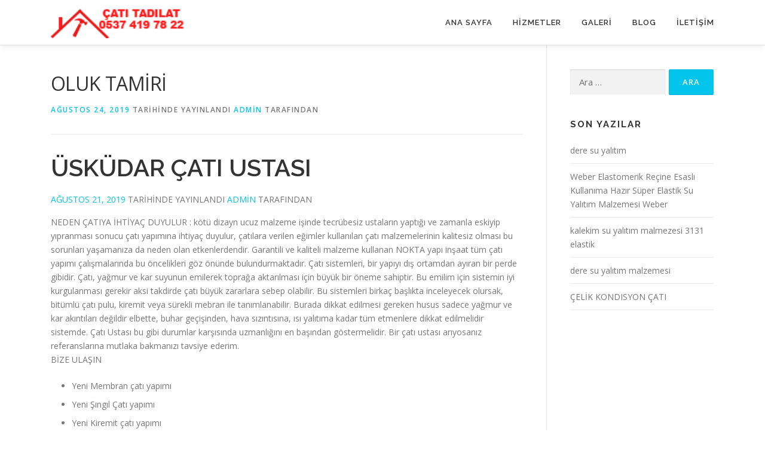

--- FILE ---
content_type: text/html; charset=UTF-8
request_url: https://catitadilat.info/oluk-tamiri-2/
body_size: 7087
content:
<!DOCTYPE html>
<html lang="tr">
<head>
<meta charset="UTF-8">
<meta name="viewport" content="width=device-width, initial-scale=1">
<link rel="profile" href="http://gmpg.org/xfn/11">
<title>OLUK TAMİRİ |</title>

<!-- All in One SEO Pack 3.3.3 by Michael Torbert of Semper Fi Web Design[183,235] -->
<script type="application/ld+json" class="aioseop-schema">{"@context":"https://schema.org","@graph":[{"@type":"Organization","@id":"https://catitadilat.info/#organization","url":"https://catitadilat.info/","name":"\u00c7at\u0131 Tadilat Uygulamalar\u0131","sameAs":[],"logo":{"@type":"ImageObject","@id":"https://catitadilat.info/#logo","url":"https://catitadilat.info/wp-content/uploads/2019/07/cropped-logs.png","caption":""},"image":{"@id":"https://catitadilat.info/#logo"}},{"@type":"WebSite","@id":"https://catitadilat.info/#website","url":"https://catitadilat.info/","name":"\u00c7at\u0131 Tadilat Uygulamalar\u0131","publisher":{"@id":"https://catitadilat.info/#organization"}},{"@type":"WebPage","@id":"https://catitadilat.info/oluk-tamiri-2/#webpage","url":"https://catitadilat.info/oluk-tamiri-2/","inLanguage":"tr","name":"OLUK TAM\u0130R\u0130","isPartOf":{"@id":"https://catitadilat.info/#website"},"image":{"@type":"ImageObject","@id":"https://catitadilat.info/oluk-tamiri-2/#primaryimage","url":"https://catitadilat.info/wp-content/uploads/2019/08/CEKME-GALVEN\u0130Z-CATI-\u00d6RT\u00dcS\u00dc.jpg","width":1500,"height":1101},"primaryImageOfPage":{"@id":"https://catitadilat.info/oluk-tamiri-2/#primaryimage"},"datePublished":"2019-08-24T21:22:03+00:00","dateModified":"2019-08-24T21:22:04+00:00"},{"@type":"Article","@id":"https://catitadilat.info/oluk-tamiri-2/#article","isPartOf":{"@id":"https://catitadilat.info/oluk-tamiri-2/#webpage"},"author":{"@id":"https://catitadilat.info/author/admin/#author"},"headline":"OLUK TAM\u0130R\u0130","datePublished":"2019-08-24T21:22:03+00:00","dateModified":"2019-08-24T21:22:04+00:00","commentCount":0,"mainEntityOfPage":{"@id":"https://catitadilat.info/oluk-tamiri-2/#webpage"},"publisher":{"@id":"https://catitadilat.info/#organization"},"articleSection":"Blog","image":{"@type":"ImageObject","@id":"https://catitadilat.info/oluk-tamiri-2/#primaryimage","url":"https://catitadilat.info/wp-content/uploads/2019/08/CEKME-GALVEN\u0130Z-CATI-\u00d6RT\u00dcS\u00dc.jpg","width":1500,"height":1101}},{"@type":"Person","@id":"https://catitadilat.info/author/admin/#author","name":"admin","sameAs":[],"image":{"@type":"ImageObject","@id":"https://catitadilat.info/#personlogo","url":"https://secure.gravatar.com/avatar/168e0c2064ac71913932986bbc07eac8?s=96&d=mm&r=g","width":96,"height":96,"caption":"admin"}}]}</script>
<link rel="canonical" href="https://catitadilat.info/oluk-tamiri-2/" />
<!-- All in One SEO Pack -->
<link rel='dns-prefetch' href='//fonts.googleapis.com' />
<link rel='dns-prefetch' href='//s.w.org' />
<link rel="alternate" type="application/rss+xml" title="Çatı Tadilat Uygulamaları &raquo; beslemesi" href="https://catitadilat.info/feed/" />
<link rel="alternate" type="application/rss+xml" title="Çatı Tadilat Uygulamaları &raquo; yorum beslemesi" href="https://catitadilat.info/comments/feed/" />
<link rel="alternate" type="application/rss+xml" title="Çatı Tadilat Uygulamaları &raquo; OLUK TAMİRİ yorum beslemesi" href="https://catitadilat.info/oluk-tamiri-2/feed/" />
		<script type="text/javascript">
			window._wpemojiSettings = {"baseUrl":"https:\/\/s.w.org\/images\/core\/emoji\/12.0.0-1\/72x72\/","ext":".png","svgUrl":"https:\/\/s.w.org\/images\/core\/emoji\/12.0.0-1\/svg\/","svgExt":".svg","source":{"concatemoji":"https:\/\/catitadilat.info\/wp-includes\/js\/wp-emoji-release.min.js?ver=5.3.20"}};
			!function(e,a,t){var n,r,o,i=a.createElement("canvas"),p=i.getContext&&i.getContext("2d");function s(e,t){var a=String.fromCharCode;p.clearRect(0,0,i.width,i.height),p.fillText(a.apply(this,e),0,0);e=i.toDataURL();return p.clearRect(0,0,i.width,i.height),p.fillText(a.apply(this,t),0,0),e===i.toDataURL()}function c(e){var t=a.createElement("script");t.src=e,t.defer=t.type="text/javascript",a.getElementsByTagName("head")[0].appendChild(t)}for(o=Array("flag","emoji"),t.supports={everything:!0,everythingExceptFlag:!0},r=0;r<o.length;r++)t.supports[o[r]]=function(e){if(!p||!p.fillText)return!1;switch(p.textBaseline="top",p.font="600 32px Arial",e){case"flag":return s([127987,65039,8205,9895,65039],[127987,65039,8203,9895,65039])?!1:!s([55356,56826,55356,56819],[55356,56826,8203,55356,56819])&&!s([55356,57332,56128,56423,56128,56418,56128,56421,56128,56430,56128,56423,56128,56447],[55356,57332,8203,56128,56423,8203,56128,56418,8203,56128,56421,8203,56128,56430,8203,56128,56423,8203,56128,56447]);case"emoji":return!s([55357,56424,55356,57342,8205,55358,56605,8205,55357,56424,55356,57340],[55357,56424,55356,57342,8203,55358,56605,8203,55357,56424,55356,57340])}return!1}(o[r]),t.supports.everything=t.supports.everything&&t.supports[o[r]],"flag"!==o[r]&&(t.supports.everythingExceptFlag=t.supports.everythingExceptFlag&&t.supports[o[r]]);t.supports.everythingExceptFlag=t.supports.everythingExceptFlag&&!t.supports.flag,t.DOMReady=!1,t.readyCallback=function(){t.DOMReady=!0},t.supports.everything||(n=function(){t.readyCallback()},a.addEventListener?(a.addEventListener("DOMContentLoaded",n,!1),e.addEventListener("load",n,!1)):(e.attachEvent("onload",n),a.attachEvent("onreadystatechange",function(){"complete"===a.readyState&&t.readyCallback()})),(n=t.source||{}).concatemoji?c(n.concatemoji):n.wpemoji&&n.twemoji&&(c(n.twemoji),c(n.wpemoji)))}(window,document,window._wpemojiSettings);
		</script>
		<style type="text/css">
img.wp-smiley,
img.emoji {
	display: inline !important;
	border: none !important;
	box-shadow: none !important;
	height: 1em !important;
	width: 1em !important;
	margin: 0 .07em !important;
	vertical-align: -0.1em !important;
	background: none !important;
	padding: 0 !important;
}
</style>
	<link rel='stylesheet' id='wp-block-library-css'  href='https://catitadilat.info/wp-includes/css/dist/block-library/style.min.css?ver=5.3.20' type='text/css' media='all' />
<link rel='stylesheet' id='contact-form-7-css'  href='https://catitadilat.info/wp-content/plugins/contact-form-7/includes/css/styles.css?ver=5.1.3' type='text/css' media='all' />
<link rel='stylesheet' id='onepress-fonts-css'  href='https://fonts.googleapis.com/css?family=Raleway%3A400%2C500%2C600%2C700%2C300%2C100%2C800%2C900%7COpen+Sans%3A400%2C300%2C300italic%2C400italic%2C600%2C600italic%2C700%2C700italic&#038;subset=latin%2Clatin-ext&#038;ver=2.2.4' type='text/css' media='all' />
<link rel='stylesheet' id='onepress-animate-css'  href='https://catitadilat.info/wp-content/themes/onepress/assets/css/animate.min.css?ver=2.2.4' type='text/css' media='all' />
<link rel='stylesheet' id='onepress-fa-css'  href='https://catitadilat.info/wp-content/themes/onepress/assets/css/font-awesome.min.css?ver=4.7.0' type='text/css' media='all' />
<link rel='stylesheet' id='onepress-bootstrap-css'  href='https://catitadilat.info/wp-content/themes/onepress/assets/css/bootstrap.min.css?ver=2.2.4' type='text/css' media='all' />
<link rel='stylesheet' id='onepress-style-css'  href='https://catitadilat.info/wp-content/themes/onepress/style.css?ver=5.3.20' type='text/css' media='all' />
<style id='onepress-style-inline-css' type='text/css'>
.site-logo-div img{height:50px;width:auto}#main .video-section section.hero-slideshow-wrapper{background:transparent}.hero-slideshow-wrapper:after{position:absolute;top:0px;left:0px;width:100%;height:100%;background-color:rgba(0,0,0,0.3);display:block;content:""}.body-desktop .parallax-hero .hero-slideshow-wrapper:after{display:none!important}#parallax-hero>.parallax-bg::before{background-color:rgba(0,0,0,0.3);opacity:1}.body-desktop .parallax-hero .hero-slideshow-wrapper:after{display:none!important}#footer-widgets{}.gallery-carousel .g-item{padding:0px 1px}.gallery-carousel{margin-left:-1px;margin-right:-1px}.gallery-grid .g-item,.gallery-masonry .g-item .inner{padding:1px}.gallery-grid,.gallery-masonry{margin:-1px}
</style>
<link rel='stylesheet' id='onepress-gallery-lightgallery-css'  href='https://catitadilat.info/wp-content/themes/onepress/assets/css/lightgallery.css?ver=5.3.20' type='text/css' media='all' />
<script type='text/javascript'>
/* <![CDATA[ */
var onepress_js_settings = {"onepress_disable_animation":"","onepress_disable_sticky_header":"","onepress_vertical_align_menu":"","hero_animation":"flipInX","hero_speed":"5000","hero_fade":"750","hero_duration":"5000","hero_disable_preload":"","is_home":"","gallery_enable":"1","is_rtl":""};
/* ]]> */
</script>
<script type='text/javascript' src='https://catitadilat.info/wp-includes/js/jquery/jquery.js?ver=1.12.4-wp'></script>
<script type='text/javascript' src='https://catitadilat.info/wp-includes/js/jquery/jquery-migrate.min.js?ver=1.4.1'></script>
<link rel='https://api.w.org/' href='https://catitadilat.info/wp-json/' />
<link rel="EditURI" type="application/rsd+xml" title="RSD" href="https://catitadilat.info/xmlrpc.php?rsd" />
<link rel="wlwmanifest" type="application/wlwmanifest+xml" href="https://catitadilat.info/wp-includes/wlwmanifest.xml" /> 
<link rel='prev' title='ŞINGIL ÇATI YAPIMI' href='https://catitadilat.info/singil-cati-yapimi/' />
<link rel='next' title='ŞINGIL ÇATI' href='https://catitadilat.info/singil-cati/' />
<meta name="generator" content="WordPress 5.3.20" />
<link rel='shortlink' href='https://catitadilat.info/?p=1787' />
<link rel="alternate" type="application/json+oembed" href="https://catitadilat.info/wp-json/oembed/1.0/embed?url=https%3A%2F%2Fcatitadilat.info%2Foluk-tamiri-2%2F" />
<link rel="alternate" type="text/xml+oembed" href="https://catitadilat.info/wp-json/oembed/1.0/embed?url=https%3A%2F%2Fcatitadilat.info%2Foluk-tamiri-2%2F&#038;format=xml" />
<link rel="pingback" href="https://catitadilat.info/xmlrpc.php"><meta name="generator" content="Powered by WPBakery Page Builder - drag and drop page builder for WordPress."/>
<!--[if lte IE 9]><link rel="stylesheet" type="text/css" href="https://catitadilat.info/wp-content/plugins/js_composer/assets/css/vc_lte_ie9.min.css" media="screen"><![endif]--><link rel="icon" href="https://catitadilat.info/wp-content/uploads/2019/07/cropped-catitadilatlogo-2-32x32.png" sizes="32x32" />
<link rel="icon" href="https://catitadilat.info/wp-content/uploads/2019/07/cropped-catitadilatlogo-2-192x192.png" sizes="192x192" />
<link rel="apple-touch-icon-precomposed" href="https://catitadilat.info/wp-content/uploads/2019/07/cropped-catitadilatlogo-2-180x180.png" />
<meta name="msapplication-TileImage" content="https://catitadilat.info/wp-content/uploads/2019/07/cropped-catitadilatlogo-2-270x270.png" />
<noscript><style type="text/css"> .wpb_animate_when_almost_visible { opacity: 1; }</style></noscript></head>

<body class="post-template-default single single-post postid-1787 single-format-standard wp-custom-logo wpb-js-composer js-comp-ver-5.7 vc_responsive">
<div id="page" class="hfeed site">
	<a class="skip-link screen-reader-text" href="#content">İçeriğe geç</a>
    <div id="header-section" class="h-on-top no-transparent">		<header id="masthead" class="site-header header-contained is-sticky no-scroll no-t h-on-top" role="banner">
			<div class="container">
				<div class="site-branding">
				<div class="site-brand-inner has-logo-img no-desc"><div class="site-logo-div"><a href="https://catitadilat.info/" class="custom-logo-link  no-t-logo" rel="home" itemprop="url"><img width="152" height="34" src="https://catitadilat.info/wp-content/uploads/2019/07/cropped-logs.png" class="custom-logo" alt="Çatı Tadilat Uygulamaları" itemprop="logo" srcset="https://catitadilat.info/wp-content/uploads/2019/07/cropped-logs.png 152w, https://catitadilat.info/wp-content/uploads/2019/07/cropped-logs-150x34.png 150w" sizes="(max-width: 152px) 100vw, 152px" /></a></div></div>				</div>
				<div class="header-right-wrapper">
					<a href="#0" id="nav-toggle">Menü<span></span></a>
					<nav id="site-navigation" class="main-navigation" role="navigation">
						<ul class="onepress-menu">
							<li id="menu-item-1208" class="menu-item menu-item-type-custom menu-item-object-custom menu-item-home menu-item-1208"><a href="https://catitadilat.info/#page">Ana Sayfa</a></li>
<li id="menu-item-27" class="menu-item menu-item-type-custom menu-item-object-custom menu-item-home menu-item-27"><a href="https://catitadilat.info/#hizmetler">Hizmetler</a></li>
<li id="menu-item-1251" class="menu-item menu-item-type-custom menu-item-object-custom menu-item-home menu-item-1251"><a href="https://catitadilat.info/#galeri">Galeri</a></li>
<li id="menu-item-31" class="menu-item menu-item-type-custom menu-item-object-custom menu-item-home menu-item-31"><a href="https://catitadilat.info/#blog">BLOG</a></li>
<li id="menu-item-32" class="menu-item menu-item-type-custom menu-item-object-custom menu-item-home menu-item-32"><a href="https://catitadilat.info/#iletisim">İletişim</a></li>
						</ul>
					</nav>
					<!-- #site-navigation -->
				</div>
			</div>
		</header><!-- #masthead -->
		</div>
	<div id="content" class="site-content">

		
		<div id="content-inside" class="container right-sidebar">
			<div id="primary" class="content-area">
				<main id="main" class="site-main" role="main">

				
					<article id="post-1787" class="post-1787 post type-post status-publish format-standard has-post-thumbnail hentry category-blog">
	<header class="entry-header">
		<h1 class="entry-title">OLUK TAMİRİ</h1>        		<div class="entry-meta">
			<span class="posted-on"><a href="https://catitadilat.info/oluk-tamiri-2/" rel="bookmark"><time class="entry-date published" datetime="2019-08-24T21:22:03+00:00">Ağustos 24, 2019</time><time class="updated hide" datetime="2019-08-24T21:22:04+00:00">Ağustos 24, 2019</time></a> tarihinde yayınlandı</span><span class="byline"> <span class="author vcard"><a  rel="author" class="url fn n" href="https://catitadilat.info/author/admin/">admin</a></span> tarafından</span>		</div><!-- .entry-meta -->
        	</header><!-- .entry-header -->

    
	<div class="entry-content">
		
<h1>ÜSKÜDAR ÇATI USTASI</h1>



<p><a href="https://catitadilat.info/uskudar-cati-ustasi/">AĞUSTOS 21, 2019</a>&nbsp;TARİHİNDE YAYINLANDI&nbsp;<a href="https://catitadilat.info/author/admin/">ADMİN</a>&nbsp;TARAFINDAN</p>



<p>NEDEN ÇATIYA İHTİYAÇ DUYULUR : kötü dizayn ucuz malzeme işinde tecrübesiz ustaların yaptığı ve zamanla eskiyip yıpranması sonucu çatı yapımına ihtiyaç duyulur, çatılara verilen eğimler kullanılan çatı malzemelerinin kalitesiz olması bu sorunları yaşamanıza da neden olan etkenlerdendir. Garantili ve kaliteli malzeme kullanan NOKTA yapı inşaat tüm çatı yapımı çalışmalarında bu öncelikleri göz önünde bulundurmaktadır. Çatı sistemleri, bir yapıyı dış ortamdan ayıran bir perde gibidir.&nbsp;Çatı, yağmur ve kar suyunun emilerek toprağa aktarılması için büyük bir öneme sahiptir. Bu emilim için sistemin iyi kurgulanması gerekir aksi takdirde&nbsp;çatı&nbsp;büyük zararlara sebep olabilir. Bu sistemleri birkaç başlıkta inceleyecek olursak, bitümlü&nbsp;çatı&nbsp;pulu, kiremit veya sürekli mebran ile tanımlanabilir. Burada dikkat edilmesi gereken husus sadece yağmur ve kar akıntıları değildir elbette, buhar geçişinden, hava sızıntısına, ısı yalıtıma kadar tüm etmenlere dikkat edilmelidir sistemde.&nbsp;Çatı Ustası&nbsp;bu gibi durumlar karşısında uzmanlığını en başından göstermelidir. Bir çatı ustası arıyosanız referanslarına mutlaka bakmanızı tavsiye ederim.<br>BİZE ULAŞIN</p>



<ul><li>Yeni Membran çatı yapımı</li><li>Yeni Şıngıl Çatı yapımı</li><li>Yeni Kiremit çatı yapımı</li><li>Yeni Eternit Çatı yapımı</li><li>Yeni Ahşap Çatı yapımı</li><li>Yeni pergole çatı Teras çatısı Yapımı</li><li>Kiremit Aktarma</li><li>Çatı altı izolasyonu</li><li>Çatı aktarma</li><li>Oluk tamiri değişimi</li><li>Dere tamiri ve değişimi</li><li>Baca dipleri asansör çatı tamiri</li><li>Teras Zemin Düz ÇAtı Zemin İzolasyonu</li></ul>
			</div><!-- .entry-content -->
    
    <footer class="entry-footer"><span class="cat-links"><a href="https://catitadilat.info/category/blog/" rel="category tag">Blog</a> içinde yayınlandı</span></footer><!-- .entry-footer -->
    </article><!-- #post-## -->


					
<div id="comments" class="comments-area">

	
	
	
		<div id="respond" class="comment-respond">
		<h3 id="reply-title" class="comment-reply-title">Bir cevap yazın <small><a rel="nofollow" id="cancel-comment-reply-link" href="/oluk-tamiri-2/#respond" style="display:none;">Cevabı iptal et</a></small></h3><form action="https://catitadilat.info/wp-comments-post.php" method="post" id="commentform" class="comment-form" novalidate><p class="comment-notes"><span id="email-notes">E-posta hesabınız yayımlanmayacak.</span> Gerekli alanlar <span class="required">*</span> ile işaretlenmişlerdir</p><p class="comment-form-comment"><label for="comment">Yorum</label> <textarea id="comment" name="comment" cols="45" rows="8" maxlength="65525" required="required"></textarea></p><p class="comment-form-author"><label for="author">İsim <span class="required">*</span></label> <input id="author" name="author" type="text" value="" size="30" maxlength="245" required='required' /></p>
<p class="comment-form-email"><label for="email">E-posta <span class="required">*</span></label> <input id="email" name="email" type="email" value="" size="30" maxlength="100" aria-describedby="email-notes" required='required' /></p>
<p class="comment-form-url"><label for="url">İnternet sitesi</label> <input id="url" name="url" type="url" value="" size="30" maxlength="200" /></p>
<p class="comment-form-cookies-consent"><input id="wp-comment-cookies-consent" name="wp-comment-cookies-consent" type="checkbox" value="yes" /> <label for="wp-comment-cookies-consent">Bir dahaki sefere yorum yaptığımda kullanılmak üzere adımı, e-posta adresimi ve web site adresimi bu tarayıcıya kaydet.</label></p>
<p class="form-submit"><input name="submit" type="submit" id="submit" class="submit" value="Yorum gönder" /> <input type='hidden' name='comment_post_ID' value='1787' id='comment_post_ID' />
<input type='hidden' name='comment_parent' id='comment_parent' value='0' />
</p><p style="display: none;"><input type="hidden" id="akismet_comment_nonce" name="akismet_comment_nonce" value="a1e75a0137" /></p><p style="display: none;"><input type="hidden" id="ak_js" name="ak_js" value="52"/></p></form>	</div><!-- #respond -->
	
</div><!-- #comments -->

				
				</main><!-- #main -->
			</div><!-- #primary -->

                            
<div id="secondary" class="widget-area sidebar" role="complementary">
	<aside id="search-3" class="widget widget_search"><form role="search" method="get" class="search-form" action="https://catitadilat.info/">
				<label>
					<span class="screen-reader-text">Arama:</span>
					<input type="search" class="search-field" placeholder="Ara &hellip;" value="" name="s" />
				</label>
				<input type="submit" class="search-submit" value="Ara" />
			</form></aside>		<aside id="recent-posts-3" class="widget widget_recent_entries">		<h2 class="widget-title">Son Yazılar</h2>		<ul>
											<li>
					<a href="https://catitadilat.info/isonem-sb-super-bi%cc%87lesen-su-yalitim-boyasi/">dere su yalıtım</a>
									</li>
											<li>
					<a href="https://catitadilat.info/weber-elastomerik-recine-esasli-kullanima-hazir-super-elastik-su-yalitim-malzemesi-weber/">Weber Elastomerik Reçine Esaslı Kullanıma Hazır Süper Elastik Su Yalıtım Malzemesi Weber</a>
									</li>
											<li>
					<a href="https://catitadilat.info/kalekim-su-yalitim-malmezesi-3131-elastik/">kalekim su yalıtım malmezesi 3131 elastik</a>
									</li>
											<li>
					<a href="https://catitadilat.info/dere-su-yalitim-malzemesi/">dere su yalıtım malzemesi</a>
									</li>
											<li>
					<a href="https://catitadilat.info/celik-kondisyon-cati/">ÇELİK KONDISYON ÇATI</a>
									</li>
					</ul>
		</aside></div><!-- #secondary -->
            
		</div><!--#content-inside -->
	</div><!-- #content -->

    <footer id="colophon" class="site-footer" role="contentinfo">
        				<div class="footer-connect">
			<div class="container">
				<div class="row">
					 <div class="col-md-8 offset-md-2 col-sm-12 offset-md-0">		<div class="footer-social">
			<h5 class="follow-heading">Sosyal Medya Takip</h5><div class="footer-social-icons"><a target="_blank" href="https://www.facebook.com/sertankubra" title="Facebook"><i class="fa fa fa-facebook-square"></i></a></div>		</div>
		</div>				</div>
			</div>
		</div>
	
        <div class="site-info">
            <div class="container">
                                    <div class="btt">
                        <a class="back-to-top" href="#page" title="En üste dön"><i class="fa fa-angle-double-up wow flash" data-wow-duration="2s"></i></a>
                    </div>
                                		Copyright &copy; 2018-2026 catitadilat.info		<span class="sep"> &ndash; </span>
		Design Murat Çakmak			
			
		            </div>
        </div>
        <!-- .site-info -->

    </footer><!-- #colophon -->
    </div><!-- #page -->


<script type='text/javascript'>
/* <![CDATA[ */
var wpcf7 = {"apiSettings":{"root":"https:\/\/catitadilat.info\/wp-json\/contact-form-7\/v1","namespace":"contact-form-7\/v1"}};
/* ]]> */
</script>
<script type='text/javascript' src='https://catitadilat.info/wp-content/plugins/contact-form-7/includes/js/scripts.js?ver=5.1.3'></script>
<script type='text/javascript' src='https://catitadilat.info/wp-content/themes/onepress/assets/js/plugins.js?ver=2.2.4'></script>
<script type='text/javascript' src='https://catitadilat.info/wp-content/themes/onepress/assets/js/bootstrap.min.js?ver=2.2.4'></script>
<script type='text/javascript' src='https://catitadilat.info/wp-content/themes/onepress/assets/js/isotope.pkgd.min.js?ver=2.2.4'></script>
<script type='text/javascript' src='https://catitadilat.info/wp-content/themes/onepress/assets/js/theme.js?ver=2.2.4'></script>
<script type='text/javascript' src='https://catitadilat.info/wp-includes/js/comment-reply.min.js?ver=5.3.20'></script>
<script type='text/javascript' src='https://catitadilat.info/wp-includes/js/wp-embed.min.js?ver=5.3.20'></script>
<script async="async" type='text/javascript' src='https://catitadilat.info/wp-content/plugins/akismet/_inc/form.js?ver=4.1.3'></script>

</body>
</html>
